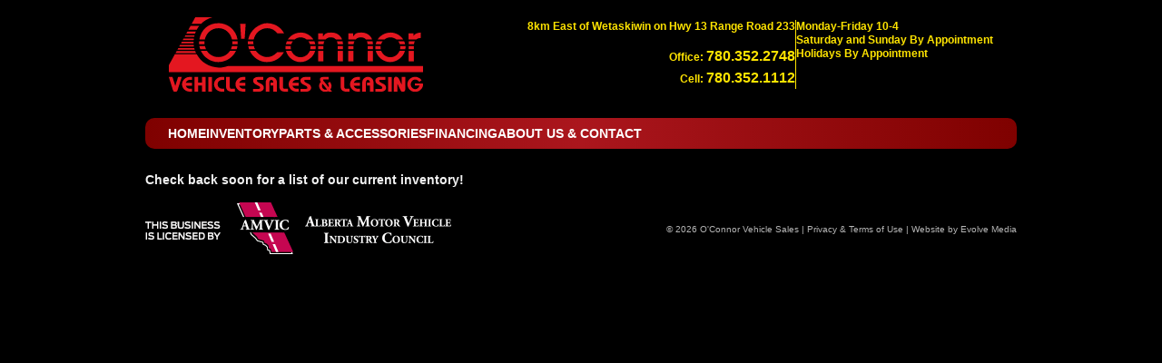

--- FILE ---
content_type: text/html; charset=UTF-8
request_url: https://www.oconnorvehiclesales.ca/used-cars/wetaskiwin/T809/2022-Ford-F250-Crew-Cab-Long-Box-4X4
body_size: 9734
content:
<!DOCTYPE html>
<html lang="en">
<head>
    <meta charset="UTF-8">
    <meta name="viewport" content="width=device-width, initial-scale=1.0">
    <link rel="stylesheet" media="(max-width: 768px)" href="/css/ocMobile.css?ver=2.09">
    <link rel="stylesheet" media="(min-width: 769px)" href="/css/oc.css?ver=2.09">
    <link rel="shortcut icon" href="/favicon.ico">
    <link rel="canonical" href="https://www.oconnorvehiclesales.ca/used-cars/wetaskiwin/T809/2022-Ford-F250-Crew-Cab-Long-Box-4X4">
    <script src="https://assets.askava.ai/v2/api.js?widgetId=bcd563cad46c&features=modal,customCta" async defer></script>    <title>Wetaskiwin Used 2022 Ford F250 Crew Cab Long Box 4X4 for Sale</title>
    <meta name="description" content="Wetaskiwin used trucks, cars, suvs, vans, equipment and more! GM, Ford &amp; Dodge leasebacks.">
    <link href="/printDet.css?ver=2.09" rel="stylesheet" type="text/css" media="print">
    <link rel="stylesheet" href="/css/magnific.css?ver=2.09" type="text/css" media="screen">
    <link rel="stylesheet" href="/css/unite-gallery.css?ver=2.09" type="text/css" media="screen">
    <link rel="stylesheet" href="/css/ug-theme-default.css?ver=2.09" type="text/css" media="screen">
    </head>
    <body class="details">
    <div class="wrap">
        <div class="AskAva-cta" data-product="creditTool" data-type="banner"></div>        <div class="headWrap">
            <header>
                <a href="/" class="homeLogo"><img src="/images/oconnor-vehicle-sales-logo.svg" alt="O'Connor Vehicle Sales - Wetaskiwin Used Trucks"></a>
                <div class="printLogo"></div>
                <a href="#dtMenu" id="mobmenubtn"><span class="mtitle">
                <svg class="mob-svg" xmlns="http://www.w3.org/2000/svg" viewBox="0 0 90 84.68" fill="currentColor">
                    <script src="https://assets.askava.ai/v2/api.js?widgetId=bcd563cad46c&features=modal,customCta" async defer></script>                    <title>Menu</title><path d="M20.86,15.85A1.86,1.86,0,0,1,19,14V9.35a1.86,1.86,0,0,1,1.86-1.86H69.14A1.86,1.86,0,0,1,71,9.35V14a1.86,1.86,0,0,1-1.86,1.86Zm0,18.57A1.86,1.86,0,0,1,19,32.56V27.92a1.86,1.86,0,0,1,1.86-1.86H69.14A1.86,1.86,0,0,1,71,27.92v4.64a1.86,1.86,0,0,1-1.86,1.86Zm0,18.57A1.85,1.85,0,0,1,19,51.14V46.49a1.85,1.85,0,0,1,1.86-1.85H69.14A1.85,1.85,0,0,1,71,46.49v4.65A1.85,1.85,0,0,1,69.14,53Z"/><path d="M18,66.7h2.79l4.17,10.08L29.1,66.7h2.76V79.82h-2.1V70.29l-4,9.53H24l-4-9.51v9.51H18Z"/><path d="M34.73,66.7H44v2H36.88v3.3h6.94v2H36.88V77.8h7.19v2H34.73Z"/><path d="M46.48,66.7H48.8l6.91,9.47V66.7H57.8V79.82h-2l-7.26-9.93v9.93H46.48Z"/><path d="M60.58,74.93V66.7h2.14v8c0,2.07.61,3.4,3.58,3.4s3.63-1.27,3.63-3.4v-8H72v8.23c0,2.56-.65,5.12-5.74,5.12S60.58,77.49,60.58,74.93Z"/></svg>
                </span></a>
                <a href="https://maps.app.goo.gl/fqxP2mQJ8Ye6E47z7" class="headerAddress" target="_blank" rel="noopener"><span class="mtitle mmb"><svg class="mob-svg" xmlns="http://www.w3.org/2000/svg" viewBox="0 0 90 84.68" fill="currentColor">
                    <title>Location</title>
                    <path d="M43.12,53.64c-13.82-20-16.38-22.1-16.38-29.46a18.26,18.26,0,1,1,36.52,0c0,7.36-2.56,9.42-16.38,29.46a2.29,2.29,0,0,1-3.76,0ZM45,31.79a7.61,7.61,0,1,0-7.61-7.61A7.61,7.61,0,0,0,45,31.79Z"/><path d="M24.49,66.7h2.79l4.17,10.08L35.61,66.7h2.76V79.82h-2.1V70.29l-4,9.53H30.53l-4-9.51v9.51H24.49Z"/><path d="M45.41,66.61H47.6l5.28,13.21H50.67l-1-2.51H43.26l-1,2.51H40.15Zm3.52,8.71-2.46-6.14L44,75.32Z"/><path d="M54.65,66.7h6c3.54,0,4.83,1.48,4.83,4.18s-1.24,4.46-4.92,4.46H56.74v4.48H54.65Zm6,6.69c1.8,0,2.69-.65,2.69-2.41s-.85-2.33-2.73-2.33h-3.9v4.74Z"/></svg></span></a>
                <div class="headNumbers">
                    <a class="mmb" href="javascript:void(0)"><span class="mtitle"><svg class="mob-svg" xmlns="http://www.w3.org/2000/svg" viewBox="0 0 90 84.68" fill="currentColor">
                    <title>Call</title><path d="M66.92,8.82A2.21,2.21,0,0,1,68.64,11,42.84,42.84,0,0,1,25.79,53.83a2.22,2.22,0,0,1-2.16-1.72l-2.21-9.6A2.23,2.23,0,0,1,22.71,40l10.34-4.43a2.22,2.22,0,0,1,2.59.63l4.58,5.6A34.19,34.19,0,0,0,56.58,25.39L51,20.81a2.21,2.21,0,0,1-.63-2.58L54.78,7.89A2.23,2.23,0,0,1,57.32,6.6Z"/><path d="M21.84,73.25c0-4.66,2.46-6.77,6.73-6.77a6.52,6.52,0,0,1,4.87,1.79l-1.56,1.54a4.57,4.57,0,0,0-3.33-1.25c-3.1,0-4.55,1.59-4.55,4.71S25.31,78,28.57,78A4.34,4.34,0,0,0,32,76.67l1.52,1.45A6.39,6.39,0,0,1,28.45,80C23.79,80,21.84,77.65,21.84,73.25Z"/><path d="M39.39,66.61h2.2l5.28,13.21H44.65l-1-2.51H37.25l-1,2.51H34.13Zm3.53,8.71-2.46-6.14L38,75.32Z"/><path d="M48.64,66.7h2.14V77.86H57.5v2H48.64Z"/><path  d="M59.3,66.7h2.15V77.86h6.71v2H59.3Z"/></svg></span></a>             
                    <ul>
                        <li><a onclick="goog_report_conversion('tel:+17803522748')" class="headerPhone" href="tel:+17803522748"><img src="/images/mob-phone.svg" alt="Call"><span>Office</span></a></li>
                        <li><a onclick="goog_report_conversion('tel:+17803521112')" class="headerService" href="tel:+17803521112"><img src="/images/mob-phone.svg" alt="Call"><span>Cell</span></a></li>
                    </ul>
                </div>
                <div class="headYellowWrap">
                    <div class="headerYellow">
                        <span><a href="https://maps.app.goo.gl/fqxP2mQJ8Ye6E47z7" target="_blank">8km East of Wetaskiwin on Hwy 13 <span style="white-space: nowrap;">Range Road 233</span></a></span><br>
                        <div class="hdylph">Office: 
                            <a href="tel:+17803522748">780.352.2748</a><br>Cell: 
                            <a href="tel:+17803521112">780.352.1112</a>
                        </div>
                    </div>
                    <div class="headerYellDiv"></div>
                    <div class="headerYellow" style="text-align:left;">
                        <span class="hours">
                        Monday-Friday 10-4<br>
                        Saturday and Sunday By Appointment<br>
                        Holidays By Appointment</span>
                    </div>                    
                </div>
            </header>
                    </div>
        <div class="main">
            <div class="topWrap">
                <div class="subTopLeft">
                    <nav id="mmenu">
                        <div id="menuWrap">
                            <ul id="nav">
                                <li id="finMB"><a href="/">Home</a></li>
                                <li class="menuDivider"></li>
                                <li id="finMB"><a href="/inventory.php">Inventory</a></li>
                                <li class="menuDivider"></li>
                                <li id="finMB"><a href="/parts-accessories.php">Parts &amp; Accessories</a></li>
                                <li class="menuDivider"></li>
                                <li id="finMB"><a href="/financing.php">Financing</a></li>
                                <li class="menuDivider"></li>
                                <li id="finMB"><a href="/about-contact.php">About Us &amp; Contact</a></li>
                            </ul>
                        </div>
                    </nav>
                </div>    </div>
    <div class="subVehMain">
        <span style="font-weight:bold;">Check back soon for a list of our current inventory!</span>    </div>
    </div>
<footer><img src="/images/amvic-licensed.png" alt="AMVIC Licensed"><div>&copy; 2026 O'Connor Vehicle Sales | <a href="http://www.oconnorvehiclesales.ca/privacy-terms.php">Privacy &amp; Terms of Use</a> | <a href="http://www.evolvemedia.ca" target="_blank">Website by Evolve Media</a></div></footer>
</div>
<script>
  (function(i,s,o,g,r,a,m){i['GoogleAnalyticsObject']=r;i[r]=i[r]||function(){
  (i[r].q=i[r].q||[]).push(arguments)},i[r].l=1*new Date();a=s.createElement(o),
  m=s.getElementsByTagName(o)[0];a.async=1;a.src=g;m.parentNode.insertBefore(a,m)
  })(window,document,'script','//www.google-analytics.com/analytics.js','ga');

  ga('create', 'UA-63020025-1', 'auto');
  ga('send', 'pageview');

</script>
<script src="/js/jquery1.js"></script>
<script src="/js/jquery.mmenu.min.all.js"></script>
    <script src="/js/unitegallery.min.js?ver=2.09"></script>
    <script src="/js/ug-theme-tiles.js?ver=2.09"></script>
    <script src="/js/jquery.magnific-popup.min.js" defer></script>
    <script>
        $(function() {
            function initGallery() {
                var minCols = window.innerWidth <= 758 ? 3 : 2; // 3 columns below 758px, 2 columns above

                $("#thumbs").unitegallery({
                    gallery_theme: "tiles",
                    tiles_min_columns: minCols, 
                    theme_appearance_order: "keep"
                });
            }

            // Initialize gallery on page load
            $(document).ready(function () {
                initGallery();
            });

            $( ".tmbwm" ).click(function() {
                if($(".tmbwm").hasClass('hide')) {
                    $(".tmbwrap").animate({height: 220}, 500 );
                    $( ".tmbwm" ).removeClass('hide');
                } else { 
                    $(".tmbwrap").animate({height: $(".tmbwrap").get(0).scrollHeight}, 500 );
                    $( ".tmbwm" ).addClass('hide');
                }
                
                // $( ".tmbwrap" ).slideDown( "slow", function() {
                //     // Animation complete.
                // });
            });

            $('.soloImg').magnificPopup({type:'image',
                    removalDelay: 500});
        });
    </script>
</body>
</html>

--- FILE ---
content_type: text/css
request_url: https://www.oconnorvehiclesales.ca/css/oc.css?ver=2.09
body_size: 25783
content:
/*! normalize.css v8.0.1 | MIT License | github.com/necolas/normalize.css */html{line-height:1.15;-webkit-text-size-adjust:100%}body{margin:0}main{display:block}h1{font-size:2em;margin:0.67em 0}hr{box-sizing:content-box;height:0;overflow:visible}pre{font-family:monospace, monospace;font-size:1em}a{background-color:transparent}abbr[title]{border-bottom:none;text-decoration:underline;text-decoration:underline dotted}b,strong{font-weight:bolder}code,kbd,samp{font-family:monospace, monospace;font-size:1em}small{font-size:80%}sub,sup{font-size:75%;line-height:0;position:relative;vertical-align:baseline}sub{bottom:-0.25em}sup{top:-0.5em}img{border-style:none}button,input,optgroup,select,textarea{font-family:inherit;font-size:100%;line-height:1.15;margin:0}button,input{overflow:visible}button,select{text-transform:none}button,[type="button"],[type="reset"],[type="submit"]{-webkit-appearance:button}button::-moz-focus-inner,[type="button"]::-moz-focus-inner,[type="reset"]::-moz-focus-inner,[type="submit"]::-moz-focus-inner{border-style:none;padding:0}button:-moz-focusring,[type="button"]:-moz-focusring,[type="reset"]:-moz-focusring,[type="submit"]:-moz-focusring{outline:1px dotted ButtonText}fieldset{padding:0.35em 0.75em 0.625em}legend{box-sizing:border-box;color:inherit;display:table;max-width:100%;padding:0;white-space:normal}progress{vertical-align:baseline}textarea{overflow:auto}[type="checkbox"],[type="radio"]{box-sizing:border-box;padding:0}[type="number"]::-webkit-inner-spin-button,[type="number"]::-webkit-outer-spin-button{height:auto}[type="search"]{-webkit-appearance:textfield;outline-offset:-2px}[type="search"]::-webkit-search-decoration{-webkit-appearance:none}::-webkit-file-upload-button{-webkit-appearance:button;font:inherit}details{display:block}summary{display:list-item}template{display:none}[hidden]{display:none}html,body,body div,span,object,iframe,h1,h2,h3,h4,h5,h6,p,blockquote,pre,abbr,address,cite,code,del,dfn,em,img,ins,kbd,q,samp,small,strong,sub,sup,var,b,i,dl,dt,dd,ol,ul,li,fieldset,form,label,legend,table,caption,tbody,tfoot,thead,tr,th,td,article,aside,figure,footer,header,hgroup,menu,nav,section,time,mark,audio,video{margin:0;padding:0;border:0;outline:0;font-size:100%;vertical-align:baseline}@font-face{font-family:'barlow_condensedsemibold';src:url("/fonts/barlowcondensed-semibold-webfont.woff2") format("woff2"),url("/fonts/barlowcondensed-semibold-webfont.woff") format("woff");font-weight:600;font-style:normal}@font-face{font-family:'barlow_condensedSBdIt';src:url("/fonts/barlowcondensed-semibolditalic-webfont.woff2") format("woff2"),url("/fonts/barlowcondensed-semibolditalic-webfont.woff") format("woff");font-weight:600;font-style:normal}input{border-radius:0}input[type="text"],input[type="password"],input[type="datetime"],input[type="datetime-local"],input[type="date"],input[type="month"],input[type="time"],input[type="week"],input[type="number"],input[type="email"],input[type="url"],input[type="search"],input[type="tel"],input[type="color"],select,textarea,.field{display:block;height:40px;line-height:40px;padding:0 12px;margin-bottom:14px;font-size:1em;color:#000;vertical-align:middle;box-shadow:none;border:0;width:100%;font-family:"Helvetica Neue",Arial,sans-serif}input[type="text"]:focus,input[type="text"]:active,input[type="password"]:focus,input[type="password"]:active,input[type="datetime"]:focus,input[type="datetime"]:active,input[type="datetime-local"]:focus,input[type="datetime-local"]:active,input[type="date"]:focus,input[type="date"]:active,input[type="month"]:focus,input[type="month"]:active,input[type="time"]:focus,input[type="time"]:active,input[type="week"]:focus,input[type="week"]:active,input[type="number"]:focus,input[type="number"]:active,input[type="email"]:focus,input[type="email"]:active,input[type="url"]:focus,input[type="url"]:active,input[type="search"]:focus,input[type="search"]:active,input[type="tel"]:focus,input[type="tel"]:active,input[type="color"]:focus,input[type="color"]:active,select:focus,select:active,textarea:focus,textarea:active,.field:focus,.field:active{outline:none}input[type="text"].error,input[type="text"].is-invalid,input[type="password"].error,input[type="password"].is-invalid,input[type="datetime"].error,input[type="datetime"].is-invalid,input[type="datetime-local"].error,input[type="datetime-local"].is-invalid,input[type="date"].error,input[type="date"].is-invalid,input[type="month"].error,input[type="month"].is-invalid,input[type="time"].error,input[type="time"].is-invalid,input[type="week"].error,input[type="week"].is-invalid,input[type="number"].error,input[type="number"].is-invalid,input[type="email"].error,input[type="email"].is-invalid,input[type="url"].error,input[type="url"].is-invalid,input[type="search"].error,input[type="search"].is-invalid,input[type="tel"].error,input[type="tel"].is-invalid,input[type="color"].error,input[type="color"].is-invalid,select.error,select.is-invalid,textarea.error,textarea.is-invalid,.field.error,.field.is-invalid{border-color:#E41720;background-color:#fce4e5}input[type="text"].success,input[type="text"].is-valid,input[type="password"].success,input[type="password"].is-valid,input[type="datetime"].success,input[type="datetime"].is-valid,input[type="datetime-local"].success,input[type="datetime-local"].is-valid,input[type="date"].success,input[type="date"].is-valid,input[type="month"].success,input[type="month"].is-valid,input[type="time"].success,input[type="time"].is-valid,input[type="week"].success,input[type="week"].is-valid,input[type="number"].success,input[type="number"].is-valid,input[type="email"].success,input[type="email"].is-valid,input[type="url"].success,input[type="url"].is-valid,input[type="search"].success,input[type="search"].is-valid,input[type="tel"].success,input[type="tel"].is-valid,input[type="color"].success,input[type="color"].is-valid,select.success,select.is-valid,textarea.success,textarea.is-valid,.field.success,.field.is-valid{color:#4bae30;border-color:#4bae30;background-color:#fff;background-position:99% center;background-repeat:no-repeat;background-image:url([data-uri]);outline-color:#4bae30}input[type="text"][disabled],input[type="text"].is-disabled,input[type="password"][disabled],input[type="password"].is-disabled,input[type="datetime"][disabled],input[type="datetime"].is-disabled,input[type="datetime-local"][disabled],input[type="datetime-local"].is-disabled,input[type="date"][disabled],input[type="date"].is-disabled,input[type="month"][disabled],input[type="month"].is-disabled,input[type="time"][disabled],input[type="time"].is-disabled,input[type="week"][disabled],input[type="week"].is-disabled,input[type="number"][disabled],input[type="number"].is-disabled,input[type="email"][disabled],input[type="email"].is-disabled,input[type="url"][disabled],input[type="url"].is-disabled,input[type="search"][disabled],input[type="search"].is-disabled,input[type="tel"][disabled],input[type="tel"].is-disabled,input[type="color"][disabled],input[type="color"].is-disabled,select[disabled],select.is-disabled,textarea[disabled],textarea.is-disabled,.field[disabled],.field.is-disabled{cursor:not-allowed;border-color:#cfcfcf;opacity:0.6}input[type="text"][disabled]:focus,input[type="text"][disabled]:active,input[type="text"].is-disabled:focus,input[type="text"].is-disabled:active,input[type="password"][disabled]:focus,input[type="password"][disabled]:active,input[type="password"].is-disabled:focus,input[type="password"].is-disabled:active,input[type="datetime"][disabled]:focus,input[type="datetime"][disabled]:active,input[type="datetime"].is-disabled:focus,input[type="datetime"].is-disabled:active,input[type="datetime-local"][disabled]:focus,input[type="datetime-local"][disabled]:active,input[type="datetime-local"].is-disabled:focus,input[type="datetime-local"].is-disabled:active,input[type="date"][disabled]:focus,input[type="date"][disabled]:active,input[type="date"].is-disabled:focus,input[type="date"].is-disabled:active,input[type="month"][disabled]:focus,input[type="month"][disabled]:active,input[type="month"].is-disabled:focus,input[type="month"].is-disabled:active,input[type="time"][disabled]:focus,input[type="time"][disabled]:active,input[type="time"].is-disabled:focus,input[type="time"].is-disabled:active,input[type="week"][disabled]:focus,input[type="week"][disabled]:active,input[type="week"].is-disabled:focus,input[type="week"].is-disabled:active,input[type="number"][disabled]:focus,input[type="number"][disabled]:active,input[type="number"].is-disabled:focus,input[type="number"].is-disabled:active,input[type="email"][disabled]:focus,input[type="email"][disabled]:active,input[type="email"].is-disabled:focus,input[type="email"].is-disabled:active,input[type="url"][disabled]:focus,input[type="url"][disabled]:active,input[type="url"].is-disabled:focus,input[type="url"].is-disabled:active,input[type="search"][disabled]:focus,input[type="search"][disabled]:active,input[type="search"].is-disabled:focus,input[type="search"].is-disabled:active,input[type="tel"][disabled]:focus,input[type="tel"][disabled]:active,input[type="tel"].is-disabled:focus,input[type="tel"].is-disabled:active,input[type="color"][disabled]:focus,input[type="color"][disabled]:active,input[type="color"].is-disabled:focus,input[type="color"].is-disabled:active,select[disabled]:focus,select[disabled]:active,select.is-disabled:focus,select.is-disabled:active,textarea[disabled]:focus,textarea[disabled]:active,textarea.is-disabled:focus,textarea.is-disabled:active,.field[disabled]:focus,.field[disabled]:active,.field.is-disabled:focus,.field.is-disabled:active{background-color:#006cff}input[type="password"]{letter-spacing:0.3em}textarea{max-width:100%;min-height:180px;line-height:1.5em;padding:8px 12px;resize:vertical}select{-webkit-appearance:none;-moz-appearance:none;appearance:none;border-radius:0;font-weight:600;background-image:url(/images/arrow-down.png);background-color:#FFF;background-repeat:no-repeat;background-position:right 15px center;padding-left:8px}label.error{clear:both;display:block;color:#E41720}input[type=submit]{display:block;width:100%;padding:0 25px;color:#FFF !important;background:#BD000C;text-align:center;height:40px;line-height:40px;font-size:20px;font-weight:600;border:none;-webkit-appearance:none;border-radius:0;cursor:pointer}@media only screen and (min-width: 768px){input[type=submit]{float:right}}.financing input[type=submit]{float:left}.half{display:flex;justify-content:space-between}.half input{width:48% !important;margin:0 !important}input:-moz-placeholder,textarea:-moz-placeholder{color:#999999}input:-ms-input-placeholder,textarea:-ms-input-placeholder{color:#999999}input::-webkit-input-placeholder,textarea::-webkit-input-placeholder{color:#999999}label{font-family:"Helvetica Neue",Arial,sans-serif;padding:10px 0;display:block;overflow:hidden;font-size:clamp(12px, 4vw, 16px)}label.error{font-family:"Helvetica Neue",Arial,sans-serif;text-transform:none;padding:0 0 15px}.reqText{margin-top:10px;font-size:0.7em}.red{color:#E41720}select::-ms-expand{display:none}@media only screen and (min-width: 768px){#caApp{display:block}}#caApp label{display:inline-block;position:relative;padding:0}#caApp label span{overflow:hidden;cursor:pointer;text-align:center;font-size:13px;line-height:30px;height:32px;padding:0 10px;display:block;background-color:#EFEFEF;border-radius:5px;border:1px solid #D0D0D0}#caApp label input{position:absolute;top:-25px;-webkit-appearance:radio}#caApp label input:checked+span{background-color:#006cff;color:#FFF}@media only screen and (min-width: 520px){.caSection .col2{width:100%}.caSection .col2 .fg{flex:0 1 48%}.caSection .col3 .fg{flex:0 1 30%}.caSection .col4 .fg{flex:0 1 22%}.caSection .col5 .fg{flex:0 1 18%}}.caSection.consentSection .fr:first-of-type{display:block}.formMessages{border:2px solid #E41720;color:#E41720;font-weight:600;background-color:#ffebed;padding:15px;margin:25px 0 15px}@media all and (max-width: 900px){.formMessages{margin-top:0px}}select,input[type=text],input[type=tel],input[type=email],input[type=date],textarea{margin:0 auto 10px;border:1px solid #c7c8d2;font-weight:400;line-height:1.2;font-size:16px}form h3{color:#000}#PresentYears-error,#PresentMonths-error,#PresentEmployerYears-error,#PresentEmployerMonths-error{margin:10px 0 0}@media only screen and (min-width: 769px){*{box-sizing:inherit;outline:none}.dn,.printLogo,#dtMenu,header #mobmenubtn,header .mmb,header .headerPhone .mtitle,.headerAddress,.headNumbers,.homeFeatWrap a.homeInv.hiLast,#backToTop{display:none}form .dn{display:none !important}img{display:block}html,body{height:100%}body{font-size:clamp(12px, 1.5vw, 14px);line-height:1.3;font-family:"Helvetica Neue",Arial,sans-serif;font-weight:400;color:#f0f0f0;margin:0;padding:0;background:#000;box-sizing:border-box;min-width:320px;height:100%}.wrap{width:auto;height:auto;min-height:100%;flex-direction:column}a{outline:none}header{width:100%;max-width:960px;margin:0 auto;padding-left:clamp(15px, 2vw, 40px);padding-right:clamp(15px, 2vw, 40px);display:flex;align-items:center;justify-content:center;gap:2%;height:clamp(100px, 10vw, 120px);font-size:clamp(11px, 1vw, 12px);font-weight:bold}header img{width:100%;height:auto}header a.homeLogo{display:flex;align-items:center;flex:1 1 auto;padding:0;overflow:hidden;text-decoration:none}header a.homeLogo img{max-width:clamp(100px, 26vw, 280px)}.main{width:100%;max-width:960px;margin:0 auto;position:relative;flex:1 1 auto}}@media only screen and (min-width: 769px) and (max-width: 1000px){.main{padding:10px}}@media only screen and (min-width: 769px){.main.invWrap{padding:25px 0 50px}.main.invWrap h1{padding:0 25px}.main ul,.main ol{margin:0 0 15px 21px}.main .inside{width:100%}.homeBot{display:flex;margin-top:clamp(5px, 2vw, 25px);gap:clamp(5px, 2vw, 25px)}.headYellowWrap{display:flex;align-items:stretch;gap:clamp(5px, 1vw, 15px)}.headYellowWrap .headerYellow{font-family:Verdana, Arial, Helvetica, sans-serif;color:#ffe400;text-align:right;font-weight:bold}.headYellowWrap .hdylph{margin-top:clamp(5px, 1vw, 15px)}.headYellowWrap .hdylph a{font-size:clamp(13px, 1.4vw, 16px);line-height:1.5}.headerYellDiv{background-color:#ffe400;width:1px;margin:0}.home .main{margin-bottom:25px}.home .topWrap{align-items:stretch}.topWrap{display:flex;margin-top:clamp(5px, 1.6vw, 10px);position:relative;background:#7f0100;background:linear-gradient(90deg, #7f0100 0%, #ab161d 50%, #7f0100 100%);border-radius:10px;align-items:center}.topWrap .homeTopLeft{width:330px}.topWrap .topBg{background:#7f0100;background:linear-gradient(90deg, #7f0100 0%, #ab161d 50%, #7f0100 100%);border-radius:10px;position:absolute;width:100%;height:clamp(160px, 20vw, 190px)}.topWrap .subTopLeft{position:relative;z-index:100;width:27%;height:clamp(160px, 20vw, 190px);display:flex;align-items:center;line-height:1}.topWrap .subTopLeft #mmenu{padding:0 25px}.topWrap .subTopLeft ul{list-style-type:none;padding:0;margin:0;display:flex;flex-direction:column;gap:clamp(4px, 0.6vw, 6px)}.topWrap .subTopLeft ul li a{color:white;text-transform:uppercase;font-weight:bold;text-decoration:none}.topWrap .subTopLeft ul li a:hover{color:#ffe400}.topWrap #homeFlashRight{position:relative;z-index:100;width:73%}.topWrap #homeFlashRight img{margin-top:20px;float:right;display:block;width:100%;height:auto}.topWrap #homeFlashRight span{position:absolute;font-size:clamp(30px, 4vw, 40px);bottom:clamp(16px, 2vw, 23px);right:clamp(30px, 2vw, 30px);color:#ffe400;font-family:"barlow_condensedsemibold", serif;text-shadow:2px 2px 5px black}.topWrap .subTopRightWrap{display:flex;position:relative;z-index:100;width:73%;align-items:center;gap:10px;padding:20px 0}.topWrap .subTopRightWrap .subTopRight{display:flex;flex-direction:column;gap:10px;flex:1 1 50%}.topWrap .subTopRightWrap .subTopRight h1{text-shadow:2px 2px 3px rgba(0,0,0,0.5)}.topWrap .subTopRightWrap .topImg{flex:1 1 45%;position:relative;display:flex;justify-content:center}.topWrap .subTopRightWrap .topImg img{display:block;margin-bottom:-60px;max-width:100%}.home .topWrap{background:none}.home .topBg{background:#7f0100;background:linear-gradient(90deg, #7f0100 0%, #ab161d 50%, #7f0100 100%);border-radius:10px;position:absolute;top:0;width:100%;height:clamp(160px, 20vw, 190px)}.inventory .subVehMain{margin-top:0}.inventory .subTopRightWrap .topImg img{margin-bottom:-30px}.partsAcc .subTopRightWrap .topImg{min-height:160px}.partsAcc .subTopRightWrap .topImg img{position:absolute}.partsAcc .subVeh{background-color:#F9F9F9}.details .topWrap{margin-bottom:25px}.details .topWrap .subTopLeft{height:auto;width:100%;padding:10px 0}.details .topWrap .subTopLeft ul{flex-direction:row;gap:10px}h1,h2,h3,h4,h5{color:#ffe400;font-size:clamp(20px, 11vw, 24px);font-family:"barlow_condensedsemibold", serif;line-height:1.1;padding:0;margin:0}.subRightMain{width:716px;padding:23px 0 25px 0;float:right}.subVehMain{max-width:960px;padding:0;margin-top:25px}.subVehMain h1{width:100%}.subVehMain .gradShaftTop{border-radius:10px 10px 0 0;font-size:clamp(20px, 4vw, 40px)}.subVehMain.accList{color:#000;margin-top:25px}.subVehHead{color:#FFF;background:linear-gradient(to bottom, #4c4c4c 0%, #595959 12%, #666 25%, #474747 39%, #2c2c2c 50%, #000 51%, #111 60%, #2b2b2b 76%, #1c1c1c 91%, #131313 100%) !important}.contact .subTopRightWrap .topImg{display:flex;justify-content:right}.contact .subTopRightWrap .topImg img{margin-bottom:-30px}.contact .subVeh{background-color:#F9F9F9}.contact .subBody{background-color:#F9F9F9;color:#000;display:flex;justify-content:space-between;padding:15px;border-radius:0 0 10px 10px;margin-bottom:25px;gap:10px}.contact .subBody a{color:#BD000C}.contact .subBody .mapBox{flex:1 1 60%}.contact iframe{width:100%}.subBody{color:#000;display:flex;padding:10px;background-color:#F9F9F9;border-radius:0 0 10px 10px;margin-bottom:25px;gap:10px}.subBody a{color:#BD000C}.finance .subBody{color:#000;display:flex;justify-content:space-between;padding:0 15px 15px;border-radius:10px;margin:25px 0;gap:10px}.finance .subBody a{color:#BD000C}.finance .subBody h4{color:#5b5b5b;margin:15px 0}.finance .subBody .finBot{margin:15px 0}.subVeh{padding:10px;background:#b5b5b5;border-radius:0 0 10px 10px;margin-bottom:25px;display:grid;grid-template-columns:repeat(4, 1fr);gap:10px;max-width:100%}.subVeh a{color:#BD000C}.subVeh a.smallInv{display:flex;text-align:center;padding:14px;flex-direction:column;color:#000;align-items:center;gap:5px;background:#F9F9F9;border-radius:10px}.subVeh a.smallInv:hover{color:#ffe400;text-decoration:none;border:none;background:#BD000C;-moz-border-radius:10px 10px 10px 10px;border-radius:10px 10px 10px 10px}.subVeh a.smallInv:hover .smallInvText,.subVeh a.smallInv:hover .smallInvHead{color:#FFF}.subVeh a.smallInv:hover .smallInvPrice{color:#ffe400}.subVeh a.smallInv .smallInvImg{position:relative}.subVeh a.smallInv .smallInvImg img{width:100%;height:auto;max-width:200px}.subVeh a.smallInv .smallInvHead{font-family:"barlow_condensedsemibold", serif;font-size:clamp(18px, 2.4vw, 24px);line-height:1.2}.subVeh a.smallInv .smallInvPrice{font-family:"barlow_condensedSBdIt", serif;color:#BD000C;font-size:clamp(24px, 3.1vw, 33px);margin-top:auto}.subVeh a.smallInv .smallInvPrice span{font-size:clamp(19px, 2.3vw, 24px)}.subVehDet{display:flex;background-color:#F9F9F9;padding:25px 20px;gap:15px;color:#000;border-radius:0 0 10px 10px}.subVehDet .photoCol{flex:1 1 50%;max-width:410px}.subVehDet .subVehInfo{line-height:1.4;flex:1 1 50%}.subVehDet .subVehInfo table{width:100%}.subVehDet .subVehInfo table td{padding:5px 10px}.subVehDet .subVehInfo table td:first-child{white-space:nowrap;width:1px}.subVehDet .subVehInfo ul{margin:0px;padding:0 0 0 18px}.subVehDet .subVehInfo .detPrice{font-size:2em;font-family:"barlow_condensedSBdIt", serif}.soldBack{background:#5b5b5b}.subVehFoot{width:960px;height:9px;margin-bottom:25px;background:url("/images/subVehFoot.png") no-repeat}.soldBanner{background:url(/images/sold.png) no-repeat top right;position:absolute;top:0;right:0;z-index:10;width:100%;height:100%;overflow:hidden}.gradShaftTop{position:relative;display:flex;justify-content:space-between;white-space:pre-wrap;align-items:center;background:#cb898a;padding:5px 20px;color:#ffe400;background:linear-gradient(180deg, #cb898a 0%, #cb898a 16%, #af3d3c 46%, #a20000 46%, #c31b23 64%);border-radius:10px;min-height:40px;font-family:"barlow_condensedSBdIt", serif;font-size:clamp(14px, 2.6vw, 24px);text-shadow:2px 2px 3px rgba(0,0,0,0.5)}.gradShaftTop span{display:contents;color:#FFF}.gradShaftTop .leaseLogo{flex:0;width:auto;height:36px}.siteMessageText{margin:auto;padding:8px 0 6px;width:100%;max-width:960px;overflow:hidden;white-space:nowrap;color:#FFF;background:linear-gradient(180deg, #237126 0%, #3e9441 50%);font-family:"barlow_condensedSBdIt", serif;font-size:clamp(14px, 2.6vw, 24px)}.siteMessageText p{margin:0}.homeLeftBot{flex:1 1 40%;padding:5px;background:#7f0100;background:linear-gradient(180deg, #7f0100 0%, #ab161d 50%);border-radius:10px}.homeLeftBot div{padding:15px 20px 20px;line-height:1.4}.homeLeftBot h1{font-size:clamp(14px, 2.6vw, 24px)}.homeRightBot{background:#b5b5b5;border-radius:10px;padding:5px}.homeFeatWrap{display:flex;flex-wrap:wrap;justify-content:space-between;color:#FFF;font-weight:bold;gap:15px;padding:10px}.homeFeatWrap a.homeInv{display:flex;flex:1 1 30%;flex-direction:column;gap:10px;text-align:center;text-decoration:none;color:#000;max-width:200px;background-color:#F9F9F9;border-radius:8px;overflow:hidden;padding-bottom:10px}.homeFeatWrap a.homeInv img{width:100%;height:auto}.homeFeatWrap a.homeInv .homeInvPrice{color:#BD000C;margin-top:auto;font-family:"barlow_condensedSBdIt", serif;font-size:clamp(18px, 2.6vw, 22px)}.homeFeatWrap a.homeInv .homeInvHead{padding:0 10px}.homeMenu{font-size:12px;font-weight:bold;padding:45px 0 0 25px}.homeMenu ul{list-style:none;margin:0px;padding:0px}.homeMenu ul li a{height:30px;text-decoration:none}.homeMenu li a:link,.homeMenu li a:visited{color:#FFF;display:block;padding:0px}.homeMenu li a:hover{color:#ffe400;padding:0px}.homeMenu li a:active{color:#FFF;padding:0px}footer{flex-shrink:0;white-space:pre-wrap;max-width:960px;width:96%;margin:10px auto;display:flex;justify-content:space-between;align-items:center;color:#b5b5b5;font-size:10px}footer a{color:#b5b5b5}.unitPhotoMain{width:425px;padding:13px 14px 0 0}.accPhotoMain{padding:13px 14px 0 0}.enlargeBack{width:399px;height:23px;background:url("/images/enlargeBack.png") no-repeat;font-size:14px;font-weight:bold;color:#ffe400;padding:10px 0 0 12px;margin:0 0 11px 10px}.enlargeBackSingle{width:200px;height:23px;background:url("/images/enlargeBackSingle.png") no-repeat;font-size:14px;font-weight:bold;color:#ffe400;text-align:center;padding:10px 0 0 0px;margin:0 0 11px 10px}.unitPhoto{width:200px;margin:0 0 11px 11px;height:150px;position:relative}.accPhoto{width:200px;margin:0 0 11px 11px;height:150px;position:relative}.unitPhoto img{border:none;cursor:pointer}.boldRed{color:#BD000C;font-weight:bold}.featuresList{columns:2;column-gap:40px;list-style:disc;padding-left:20px;margin-top:5px;white-space:normal}.featuresList li{break-inside:avoid}.bodyText{padding:10px}.bodyText p{margin-bottom:15px}.bodyText table td{padding:5px 5px 5px 0}a{color:#ffe400;text-decoration:none;border:none}a:hover{text-decoration:underline}.privacy{padding:0 25px 0 12px}.privacy p{margin-bottom:15px}#sold{color:#ffe400;padding:40px 0 20px;width:100%;font-family:"barlow_condensedSBdIt", serif;font-size:clamp(46px, 5.5vw, 60px)}ul.subVehMenu{margin:20px 10px 0;padding:0;display:flex;justify-content:right}ul.subVehMenu li{list-style:none}ul.subVehMenu li a{margin:0 4px;list-style:none;padding:6px 10px;background:#BD000C;border-radius:4px 4px 0 0;font-weight:bold;color:#FFF;text-decoration:none;display:block}ul.subVehMenu li a:hover{color:#ffe400}h2.subCat{font-family:"barlow_condensedSBdIt", serif;font-size:clamp(24px, 3vw, 34px);width:100%;grid-column:1 / -1;background-color:lightgray;padding:12px 15px;border-radius:10px;background:#000;color:#FFF}}.nw{white-space:nowrap}


--- FILE ---
content_type: text/css
request_url: https://www.oconnorvehiclesales.ca/printDet.css?ver=2.09
body_size: 981
content:
body {
  font-size: 11px;
  /* Resets 1em to 10px */
  line-height: normal;
  font-family: Verdana, Arial, Sans-Serif;
  color: #000;
  background: #FFF;
  margin: 0;
  padding: 0;
}

.subTopLeft, .subTopRight, .enlargeBack, .footer, #sb-container, .logo, .prdn {
  display: none;
}

.unitPhotoMain {
  display: flex;
  width: 100%;
  flex-wrap: wrap;
  margin: 25px 0 25px;
}

.subVehInfo {
  width: 100% !important;
  line-height: 2em;
}
.subVehInfo table {
  width: 100% !important;
}
.subVehInfo ul {
  display: flex;
  flex-wrap: wrap;
  padding-inline-start: 0px;
  margin-top: 0;
}
.subVehInfo ul li {
  margin: 5px 10px 0 16px;
}

.printLogo {
  background-image: url(/images/oconnor-vehicle-sales-logo-print.png);
  background-repeat: no-repeat;
  width: 280px;
  height: 80px;
  margin: 10px;
  float: left;
  -webkit-print-color-adjust: exact !important;
  color-adjust: exact !important;
}

.headerYellow {
  font-family: Verdana, Arial, Helvetica, sans-serif;
  float: right;
  margin: 34px 15px 0 0;
  text-align: right;
  font-weight: bold;
}

.subVehMain {
  clear: both;
  margin-top: 25px;
}

.header {
  overflow: hidden;
}


--- FILE ---
content_type: image/svg+xml
request_url: https://www.oconnorvehiclesales.ca/images/oconnor-vehicle-sales-logo.svg
body_size: 9338
content:
<?xml version="1.0" encoding="UTF-8"?>
<svg id="Layer_1" data-name="Layer 1" xmlns="http://www.w3.org/2000/svg" viewBox="0 0 418.5 122.1">
  <defs>
    <style>
      .cls-1 {
        fill: #e41720;
      }
    </style>
  </defs>
  <polygon class="cls-1" points="124.8 35.4 126.5 10.9 117.4 10.9 119 35.4 124.8 35.4"/>
  <path class="cls-1" d="M161.2,73.3c12.3,0,22.1-5.6,28.3-16.3h-11c-5,5.6-10.7,8.1-17.1,8.1s-14-4.1-18-10.1h-10.1c5,10.5,15.7,18.3,27.9,18.3Z"/>
  <path class="cls-1" d="M130.7,47.1c.3,1.7.8,3.4,1.4,5.1h9.7c-.8-1.6-1.4-3.3-1.9-5.1h-9.2Z"/>
  <path class="cls-1" d="M130.3,44.3h9c-.1-1.1-.2-2.2-.2-3.4v-1.7h-8.9c0,.8-.1,1.7-.1,2.6s0,1.7.1,2.5h.1Z"/>
  <path class="cls-1" d="M161.96,17.9c7.17.02,12.55,3.21,17.14,8.6h10.8c-6.2-11.5-17.1-16.8-28.6-16.8s-28.1,11-30.6,26.7h9c2.1-10.19,11.08-18.48,22.26-18.5Z"/>
  <rect class="cls-1" x="245.8" y="47.1" width="8.6" height="5.1"/>
  <path class="cls-1" d="M266.6,32.8l-.1.1c3.8,0,6.7,1.1,8.6,3.5h10.1c-2.8-7.4-9.4-11.4-17.7-11.4s-10,1.7-13.4,6.1h-.2v-4.9h-8v10.1h12.2c2.1-2.2,5-3.5,8.5-3.5Z"/>
  <path class="cls-1" d="M256.1,39.2h-10.3v5.1h8.8c.2-1.9.7-3.6,1.5-5.1Z"/>
  <path class="cls-1" d="M277.8,44.3h8.8c0-1.8-.2-3.5-.6-5.1h-9.3c.6,1.4,1,3.1,1.1,5.1Z"/>
  <rect class="cls-1" x="278" y="47.1" width="8.6" height="5.1"/>
  <rect class="cls-1" x="245.8" y="55" width="8.6" height="17.1"/>
  <rect class="cls-1" x="278" y="55" width="8.6" height="17.1"/>
  <path class="cls-1" d="M316.1,32.8l-.1.1c3.8,0,6.7,1.1,8.6,3.5h10.1c-2.8-7.4-9.4-11.4-17.7-11.4s-10,1.7-13.4,6.1h-.2v-4.9h-8v10.1h12.2c2.1-2.2,5-3.5,8.5-3.5Z"/>
  <rect class="cls-1" x="295.3" y="47.1" width="8.6" height="5.1"/>
  <rect class="cls-1" x="327.4" y="47.1" width="8.6" height="5.1"/>
  <path class="cls-1" d="M327.2,44.3h8.8c0-1.8-.2-3.5-.6-5.1h-9.3c.6,1.4,1,3.1,1.1,5.1Z"/>
  <path class="cls-1" d="M305.6,39.2h-10.3v5.1h8.8c.2-1.9.7-3.6,1.5-5.1Z"/>
  <rect class="cls-1" x="295.3" y="55" width="8.6" height="17.1"/>
  <rect class="cls-1" x="327.4" y="55" width="8.6" height="17.1"/>
  <path class="cls-1" d="M380.3,44.3h8.8c-.4-1.8-.9-3.5-1.7-5.1h-9.8c1.2,1.5,2.1,3.2,2.7,5.1Z"/>
  <path class="cls-1" d="M364.45,65.4c-6.58-.02-12.36-4.51-14.75-10.4h-9c2.7,10.3,12.7,18.3,23.7,18.3s21.7-8.3,24.3-18.3h-9c-2.39,6.18-8.27,10.38-15.25,10.4Z"/>
  <path class="cls-1" d="M348.9,52.2c-.2-1-.3-2-.3-3.1s0-1.4.1-2h-8.6c0,.7-.1,1.5-.1,2.3s0,1.9.2,2.8h8.7Z"/>
  <path class="cls-1" d="M352.1,39.2h-9.9c-.7,1.6-1.3,3.3-1.7,5.1h8.9c.6-1.9,1.5-3.6,2.7-5.1Z"/>
  <path class="cls-1" d="M381,49.1c0,1.1-.1,2.1-.3,3.1h8.7c.1-.9.2-1.8.2-2.7v-2.4h-8.7c0,.6.1,1.3.1,2Z"/>
  <path class="cls-1" d="M364.7,32.9c3.8,0,7.3,1.3,10.1,3.5h11.1c-4.5-7.1-12.5-11.4-20.8-11.4s-17.1,4.4-21.4,11.4h11.2c2.7-2.2,6.2-3.5,9.8-3.5Z"/>
  <path class="cls-1" d="M405,39.2h-10.2v5.1h8.7c.2-2,.7-3.7,1.5-5.1Z"/>
  <path class="cls-1" d="M414.6,33.9h0v-8.9c-6,.3-9.6,2.3-11.7,5.4h-.2v-4.1h-8v10.1h12.5c1.8-1.5,4.3-2.4,7.4-2.5Z"/>
  <rect class="cls-1" x="394.8" y="47.1" width="8.6" height="5.1"/>
  <rect class="cls-1" x="394.8" y="55" width="8.6" height="17.1"/>
  <path class="cls-1" d="M61.2,52.2c-.8-1.6-1.4-3.3-1.8-5.1h-9.2c.3,1.7.8,3.4,1.4,5.1h9.6Z"/>
  <path class="cls-1" d="M113,47.1h-9.1c-.4,1.7-1,3.5-1.8,5.1h9.6c.6-1.6,1-3.3,1.3-5.1Z"/>
  <path class="cls-1" d="M50.2,36.4h9c1.9-8.6,9-18.5,22.8-18.5,11.1,0,19.7,8.2,21.9,18.5h9.2c-2.3-14.9-15.3-26.7-31.8-26.7s-28.5,10.9-31.1,26.7Z"/>
  <path class="cls-1" d="M113.4,41.1v-1.9h-9c0,.8.1,1.7.1,2.5s0,1.7-.2,2.6h9c0-1,.1-2.1.1-3.2Z"/>
  <path class="cls-1" d="M81.1,73.3c12.3,0,24.3-7.2,29.4-18.3h-10c-3.8,5.8-10.3,10.1-18.9,10.1-8.4,0-15-4.1-18.9-10.1h-10c5.1,10.6,16.1,18.3,28.4,18.3Z"/>
  <path class="cls-1" d="M58.8,39.2h-8.9c0,1-.1,2-.1,3v2.1h9c-.1-1-.2-2-.2-3h.1c0-.7,0-1.4.1-2.1Z"/>
  <path class="cls-1" d="M233.1,49.1c0,1.1-.1,2.1-.3,3.1h8.7c.1-.9.2-1.8.2-2.7v-2.4h-8.7c0,.6.1,1.3.1,2Z"/>
  <path class="cls-1" d="M216.65,65.4c-6.58-.02-12.36-4.51-14.75-10.4h-9c2.7,10.3,12.7,18.3,23.7,18.3s21.7-8.3,24.3-18.3h-9c-2.39,6.18-8.27,10.38-15.25,10.4Z"/>
  <path class="cls-1" d="M232.4,44.3h8.8c-.4-1.8-.9-3.5-1.7-5.1h-9.8c1.2,1.5,2.1,3.2,2.7,5.1Z"/>
  <path class="cls-1" d="M201,52.2c-.2-1-.3-2-.3-3.1s0-1.4.1-2h-8.6c0,.7-.1,1.5-.1,2.3s0,1.9.2,2.8h8.7Z"/>
  <path class="cls-1" d="M204.2,39.2h-9.9c-.7,1.6-1.3,3.3-1.7,5.1h8.9c.6-1.9,1.5-3.6,2.7-5.1Z"/>
  <path class="cls-1" d="M216.8,32.9c3.8,0,7.3,1.3,10.1,3.5h11.1c-4.5-7.1-12.5-11.4-20.8-11.4s-17.1,4.4-21.4,11.4h11.2c2.7-2.2,6.2-3.5,9.8-3.5Z"/>
  <path class="cls-1" d="M10.6,112.2l-4.6-14.5H0l6.7,21.5c.7,1.9,1.9,2.9,3.8,2.9s3.2-1,3.8-2.9l6.9-21.5h-6l-4.6,14.5Z"/>
  <path class="cls-1" d="M25.3,101.2c-2.4,2.4-3.6,5.2-3.6,8.4s1.2,6,3.6,8.4c2.4,2.4,5.4,3.6,9,3.6h3.7v-4.7h-3.7c-1.7,0-3.2-.6-4.4-1.8-1.2-1.2-1.9-2.2-2-3.1h10.1v-4.7h-10.1v-.1c.1-.8.8-1.9,2-3.1s2.7-1.8,4.4-1.8h3.7v-4.7h-3.7c-3.6,0-6.6,1.2-9,3.6Z"/>
  <polygon class="cls-1" points="54.6 106.8 48.1 106.8 48.1 97.7 42.1 97.7 42.1 121.6 48.1 121.6 48.1 111.5 54.6 111.5 54.6 121.6 60.6 121.6 60.6 97.7 54.6 97.7 54.6 106.8"/>
  <rect class="cls-1" x="65" y="97.7" width="6" height="23.9"/>
  <path class="cls-1" d="M78,101.2c-2.4,2.4-3.6,5.2-3.6,8.4s1.2,6,3.6,8.4,5.4,3.6,9,3.6h4v-4.9h-4c-1.7,0-3.3-.7-4.6-2-1.3-1.3-2-3-2-5.1s.7-3.8,2-5.1,2.9-2,4.6-2h4v-4.9h-4c-3.6,0-6.6,1.2-9,3.6Z"/>
  <path class="cls-1" d="M100.2,113.6v-15.9h-6v15.1c0,5.9,3.2,8.8,9.6,8.8h4.9v-4.7h-5.9c-1.5,0-2.4-1.1-2.6-3.3Z"/>
  <path class="cls-1" d="M113.3,101.2c-2.4,2.4-3.6,5.2-3.6,8.4s1.2,6,3.6,8.4c2.4,2.4,5.4,3.6,9,3.6h3.7v-4.7h-3.7c-1.7,0-3.2-.6-4.4-1.8-1.2-1.2-1.9-2.2-2-3.1h10.1v-4.7h-10.1v-.1c.1-.8.8-1.9,2-3.1,1.2-1.2,2.7-1.8,4.4-1.8h3.7v-4.7h-3.7c-3.6,0-6.6,1.2-9,3.6Z"/>
  <path class="cls-1" d="M152.4,109.1l-5.3-2.7c-1.4-.8-2.1-1.7-2.1-2.6s.3-1.4,1-1.4h9.3v-4.7h-9.5c-2.1,0-3.8.6-5.1,1.8s-1.9,1.7-1.9,4.3,1.4,4.5,4,5.9l5.4,2.7c1.3.7,2,1.6,2,2.7,0,.7-.2,1.2-.5,1.5-.3.3-.7.4-1.4.4h-9.6v4.7h9.6c2.4,0,4.3-.6,5.8-1.9s2.2-2.1,2.2-4.7-1.3-4.6-3.9-6Z"/>
  <path class="cls-1" d="M168.7,97.5c-2.6,0-4.9.9-6.6,2.6-1.7,1.7-2.6,3.7-2.6,6v15.6h6v-14.6c0-1.8.3-3,1-3.7.7-.7,1.4-1,2.2-1s1.5.3,2.2,1,1,1.6,1,2.7v.8h-4.6v4.7h4.6v10.1h6v-15.6c0-2.3-.9-4.3-2.6-6-1.7-1.7-4-2.6-6.6-2.6Z"/>
  <path class="cls-1" d="M187.8,113.6v-15.9h-6v15.1c0,5.9,3.2,8.8,9.6,8.8h4.9v-4.7h-5.9c-1.5,0-2.4-1.1-2.6-3.3Z"/>
  <path class="cls-1" d="M203.5,107.2c.1-.8.8-1.9,2-3.1,1.2-1.2,2.7-1.8,4.4-1.8h3.7v-4.7h-3.7c-3.6,0-6.6,1.2-9,3.6-2.4,2.4-3.6,5.2-3.6,8.4s1.2,6,3.6,8.4c2.4,2.4,5.4,3.6,9,3.6h3.7v-4.7h-3.7c-1.7,0-3.2-.6-4.4-1.8-1.2-1.2-1.9-2.2-2-3.1h10.1v-4.7h-10.1v-.1Z"/>
  <path class="cls-1" d="M230.3,109.1l-5.3-2.7c-1.4-.8-2.1-1.7-2.1-2.6s.3-1.4,1-1.4h9.3v-4.7h-9.5c-2.1,0-3.8.6-5.1,1.8s-1.9,1.7-1.9,4.3,1.4,4.5,4,5.9l5.4,2.7c1.3.7,2,1.6,2,2.7,0,.7-.2,1.2-.5,1.5-.3.3-.7.4-1.4.4h-9.6v4.7h9.6c2.4,0,4.3-.6,5.8-1.9s2.2-2.1,2.2-4.7-1.3-4.6-3.9-6Z"/>
  <path class="cls-1" d="M267.8,112.3c0-2.6-1-4.9-2.9-6.8l-3.2,2.5c1.1,1.1,1.6,2.6,1.6,4.3,0,.7-.1,1.5-.3,2.1l-9.1-11.4c0-.9.3-1.3.9-1.3h8.3v-4h-9.6c-1.7,0-2.9.3-3.6,1.1s-1.1,1.4-1.1,2.8.3,2.4.8,3.2l.8.9h-.2c-1.9,1.9-2.8,4-2.8,6.6s1,4.9,2.9,6.8,4.3,2.9,7.2,2.9c1.9,0,3.5-.4,5-1.2l.8.9h5.5l-3-3.7c1.3-1.7,2-3.1,2-5.7ZM260.3,117.7c-.8.5-1.1.7-2.5.7s-2.8-.6-3.9-1.7c-1.1-1.1-1.7-3.1-1.7-4.4s.3-2.4.9-3.4l7.3,8.9-.1-.1Z"/>
  <path class="cls-1" d="M288.8,113.6v-15.9h-6v15.1c0,5.9,3.2,8.8,9.6,8.8h4.9v-4.7h-5.9c-1.5,0-2.4-1.1-2.6-3.3Z"/>
  <path class="cls-1" d="M301.9,101.2c-2.4,2.4-3.6,5.2-3.6,8.4s1.2,6,3.6,8.4c2.4,2.4,5.4,3.6,9,3.6h3.7v-4.7h-3.7c-1.7,0-3.2-.6-4.4-1.8-1.2-1.2-1.9-2.2-2-3.1h10.1v-4.7h-10.1v-.1c.1-.8.8-1.9,2-3.1,1.2-1.2,2.7-1.8,4.4-1.8h3.7v-4.7h-3.7c-3.6,0-6.6,1.2-9,3.6Z"/>
  <path class="cls-1" d="M353.7,109.1l-5.3-2.7c-1.4-.8-2.1-1.7-2.1-2.6s.3-1.4,1-1.4h9.3v-4.7h-9.5c-2.1,0-3.8.6-5.1,1.8s-1.9,1.7-1.9,4.3,1.4,4.5,4,5.9l5.4,2.7c1.3.7,2,1.6,2,2.7,0,.7-.2,1.2-.5,1.5-.3.3-.7.4-1.4.4h-9.6v4.7h9.6c2.4,0,4.3-.6,5.8-1.9s2.2-2.1,2.2-4.7-1.3-4.6-3.9-6Z"/>
  <rect class="cls-1" x="361" y="97.7" width="6" height="23.9"/>
  <path class="cls-1" d="M383.5,110.5l-4-8.5c-1.5-3.2-3.2-4.8-5.3-4.8l.1-.1c-2.6,0-3.9,1.6-3.9,5v19.4h5.8v-13l4.2,8.7c1.3,3.1,2.2,4.6,4.9,4.6s4-1.6,4-4.8v-19.4h-5.8v12.9Z"/>
  <path class="cls-1" d="M404.9,108.3v3.5h7.7c-.1,1.1-.9,2.4-2.2,3.7s-2.9,2-4.8,2-3.5-.8-5-2.2c-1.5-1.4-2.2-3.4-2.2-5.6s.7-4.1,2.2-5.6,2.5-2.2,5-2.2,4.8,1.2,6.8,3.7l3.7-2.8c-2.5-3.6-6.9-5.4-10.5-5.4s-6.7,1.3-9.2,3.7c-2.5,2.4-3.7,5.3-3.7,8.6s1.3,6.1,3.7,8.6,5.6,3.7,9.2,3.7,6.7-1.2,9.2-3.7,3.7-5.1,3.7-7.8c0-.9-.1-1.6-.3-2.2h-13.3Z"/>
  <path class="cls-1" d="M327.7,97.5c-2.6,0-4.9.9-6.6,2.6-1.7,1.7-2.6,3.7-2.6,6v15.6h6v-14.6c0-1.8.3-3,1-3.7.7-.7,1.4-1,2.2-1s1.5.3,2.2,1c.7.7,1,1.6,1,2.7v.8h-4.6v4.7h4.6v10.1h6v-15.6c0-2.3-.9-4.3-2.6-6-1.7-1.7-4-2.6-6.6-2.6Z"/>
  <path class="cls-1" d="M40.9,45.1h-22.4l-1.6,2.8h24.4c-.2-.9-.3-1.9-.4-2.8Z"/>
  <path class="cls-1" d="M41.8,50.3H15.6l-1.6,2.9h28.6c-.3-1-.6-1.9-.8-2.9Z"/>
  <path class="cls-1" d="M43.4,55.4H12.8l-1.7,3.1h33.6c-.5-1-.9-2-1.3-3.1Z"/>
  <path class="cls-1" d="M40.8,41.2v-1.2h-19.4l-1.5,2.7h20.9v-1.5Z"/>
  <path class="cls-1" d="M71.9,0h-28.4l-6,10.9h15.4c5.2-5.2,11.7-9,19-10.9Z"/>
  <path class="cls-1" d="M50.1,14.1h-14.4l-3.5,6.3h13.7c1.2-2.3,2.6-4.4,4.2-6.3Z"/>
  <path class="cls-1" d="M97.3,79.6c-4.8,1.8-9.9,2.7-15.2,2.7-15.4,0-29.2-8.9-36.3-21.7H9.9L0,78.4v11.2h418.5v-10H97.3Z"/>
  <path class="cls-1" d="M44.4,23.5h-13.9l-1.8,3.3h14.4c.4-1.1.8-2.2,1.3-3.3Z"/>
  <path class="cls-1" d="M41.2,34.7h-17l-1.4,2.6h18.1c0-.9.2-1.7.3-2.6Z"/>
  <path class="cls-1" d="M42.3,29.6h-15.1l-1.3,2.4h15.8c.2-.8.4-1.6.6-2.4Z"/>
</svg>

--- FILE ---
content_type: image/svg+xml
request_url: https://www.oconnorvehiclesales.ca/images/mob-phone.svg
body_size: 284
content:
<?xml version="1.0" encoding="UTF-8"?><svg id="Layer_1" xmlns="http://www.w3.org/2000/svg" viewBox="0 0 47.27 47.29"><defs><style>.cls-1{fill:#fff;}</style></defs><path class="cls-1" d="M45.55,2.28c1.02.23,1.73,1.14,1.72,2.18,0,23.66-19.19,42.84-42.85,42.83h0c-1.03,0-1.93-.71-2.16-1.72L.05,35.97c-.22-1.04.32-2.09,1.29-2.51l10.34-4.43c.91-.39,1.96-.13,2.59.63l4.58,5.6c7.2-3.4,12.98-9.2,16.36-16.41l-5.58-4.58c-.76-.62-1.02-1.68-.63-2.58l4.41-10.34c.43-.99,1.49-1.53,2.54-1.29l9.6,2.22Z"/></svg>

--- FILE ---
content_type: text/plain
request_url: https://www.google-analytics.com/j/collect?v=1&_v=j102&a=344179696&t=pageview&_s=1&dl=https%3A%2F%2Fwww.oconnorvehiclesales.ca%2Fused-cars%2Fwetaskiwin%2FT809%2F2022-Ford-F250-Crew-Cab-Long-Box-4X4&ul=en-us%40posix&dt=Wetaskiwin%20Used%202022%20Ford%20F250%20Crew%20Cab%20Long%20Box%204X4%20for%20Sale&sr=1280x720&vp=1280x720&_u=IEBAAEABAAAAACAAI~&jid=128584059&gjid=399481098&cid=1255173206.1768861866&tid=UA-63020025-1&_gid=643385398.1768861866&_r=1&_slc=1&z=392967750
body_size: -454
content:
2,cG-TWR4HBYPXV